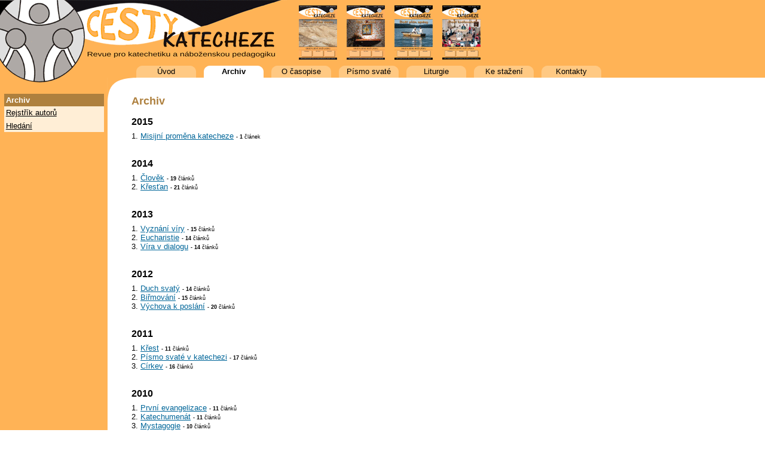

--- FILE ---
content_type: text/html; charset=Windows-1250
request_url: http://cestykatecheze.cz/casopis
body_size: 5540
content:
<!DOCTYPE html PUBLIC "-//W3C//DTD XHTML 1.0 Strict//EN" "http://www.w3.org/TR/xhtml1/DTD/xhtml1-strict.dtd">

<html xmlns="http://www.w3.org/1999/xhtml" xml:lang="cz" lang="cz">
<head>
	<meta http-equiv="content-type" content="text/html; charset=windows-1250" />
	<title>Archiv</title>
	<meta name="description" content="Archiv. Cesty katecheze - časopis pro katechetiku a náboženskou pedagogiku." />
	<meta name="author" content="Robert Krejčí; www.webdesignum.cz" />
	<link rel="stylesheet" type="text/css" href="/_css/css.css" />
	<link rel="stylesheet" type="text/css" href="/_css/cestykatecheze.css" />
	<link rel="stylesheet" type="text/css" href="/_css/print.css" media="print" />
  	<link rel="shortcut icon" href="/favicon.ico" />
	<script src="/_js/js.js" type="text/javascript"></script>
  </head>


<body>







<div id="vse">

<div id="vrch">
<a href="/" title="Přechod na titulní stránku"><img src="/_i/vrch.png"
  alt="Cesty katecheze - časopis pro katechetiku a náboženskou pedagogiku" title="Cesty katecheze - časopis pro katechetiku a náboženskou pedagogiku"
  width="804" height="130" /></a></div>

<div id="zbytek"><img src="/_i/zbytek.png" alt=" " width="230" height="40" /></div>



<div id="hl_me">
  <h2 class="nic">Hlavní menu:</h2>
<ul><li><a href="/" id="hl_me_0">Úvod</a></li>
<li><strong id="hl_me_1">Archiv</strong></li>
<li><a href="/O-casopise" id="hl_me_2">O&nbsp;časopise</a></li>
<li><a href="/Pismo-svate" id="hl_me_3">Písmo&nbsp;svaté</a></li>
<li><a href="/Liturgie" id="hl_me_4">Liturgie</a></li>
<li><a href="/Ke-stazeni" id="hl_me_5">Ke&nbsp;stažení</a></li>
<li><a href="/Kontakty" id="hl_me_6">Kontakty</a></li>
</ul></div><!-- id="hl_me" -->



<div id="left">
<h2 class="nic">Podmenu:</h2>
<div id="left_in">


<div class="me_sa"><strong>Archiv</strong></div>

<ul><li><div><a href="/casopis/autori">Rejstřík autorů</a></div></li><li><div><a href="/casopis/hledani">Hledání</a></div></li></ul>
</div><!-- id="left_in" -->
<hr class="nic" />

</div><!-- id="left" -->
<hr class="nic" />







<div id="main">
<div id="main_in">
<h1>Archiv</h1>

<h2>2015</h2>
1. <a href="/casopis/2015-1/Misijni-promena-katecheze">Misijní proměna katecheze</a> <span class="maly"> - <strong>1</strong> článek</span><br />
<br />
<h2>2014</h2>
1. <a href="/casopis/2014-1/Clovek">Člověk</a> <span class="maly"> - <strong>19</strong> článků</span><br />
2. <a href="/casopis/2014-2/Krestan">Křesťan</a> <span class="maly"> - <strong>21</strong> článků</span><br />
<br />
<h2>2013</h2>
1. <a href="/casopis/2013-1/Vyznani-viry">Vyznání víry</a> <span class="maly"> - <strong>15</strong> článků</span><br />
2. <a href="/casopis/2013-2/Eucharistie">Eucharistie</a> <span class="maly"> - <strong>14</strong> článků</span><br />
3. <a href="/casopis/2013-3/Vira-v-dialogu">Víra v dialogu</a> <span class="maly"> - <strong>14</strong> článků</span><br />
<br />
<h2>2012</h2>
1. <a href="/casopis/2012-1/Duch-svaty">Duch svatý</a> <span class="maly"> - <strong>14</strong> článků</span><br />
2. <a href="/casopis/2012-2/Birmovani">Biřmování</a> <span class="maly"> - <strong>15</strong> článků</span><br />
3. <a href="/casopis/2012-3/Vychova-k-poslani">Výchova k poslání</a> <span class="maly"> - <strong>20</strong> článků</span><br />
<br />
<h2>2011</h2>
1. <a href="/casopis/2011-1/Krest">Křest</a> <span class="maly"> - <strong>11</strong> článků</span><br />
2. <a href="/casopis/2011-2/Pismo-svate-v-katechezi">Písmo svaté v katechezi</a> <span class="maly"> - <strong>17</strong> článků</span><br />
3. <a href="/casopis/2011-3/Cirkev">Církev</a> <span class="maly"> - <strong>16</strong> článků</span><br />
<br />
<h2>2010</h2>
1. <a href="/casopis/2010-1/Prvni-evangelizace">První evangelizace</a> <span class="maly"> - <strong>11</strong> článků</span><br />
2. <a href="/casopis/2010-2/Katechumenat">Katechumenát</a> <span class="maly"> - <strong>11</strong> článků</span><br />
3. <a href="/casopis/2010-3/Mystagogie">Mystagogie</a> <span class="maly"> - <strong>10</strong> článků</span><br />
4. <a href="/casopis/2010-4/Trvala-vychova-viry">Trvalá výchova víry</a> <span class="maly"> - <strong>11</strong> článků</span><br />
<br />
<h2>2009</h2>
1. <a href="/casopis/2009-1/Pozvani-na-cestu">Pozvání na cestu</a> <span class="maly"> - <strong>13</strong> článků</span><br />
2. <a href="/casopis/2009-2/Buh-s-nami">Bůh s námi</a> <span class="maly"> - <strong>9</strong> článků</span><br />
3. <a href="/casopis/2009-3/Bozi-plan-spasy">Boží plán spásy</a> <span class="maly"> - <strong>19</strong> článků</span><br />
4. <a href="/casopis/2009-4/Bozi-kralovstvi">Boží království</a> <span class="maly"> - <strong>18</strong> článků</span><br />
<br />
</div><!-- id="main_in" -->
</div><!-- id="main" -->
<hr class="nic" />




















</div><!-- id="vse" -->


<script type="text/javascript">
/* <![CDATA[ */
build();
/* ]]> */
</script>


<div id="vocas">
  &copy; Redakční systém:
  <a href="http://www.webdesignum.cz/" id="wd"
  ><span id="web">Web</span><span id="design">design</span><span
  id="um">um</span></a> 2009 - 2011
</div><!-- id="vocas" -->




<script type="text/javascript">
var gaJsHost = (("https:" == document.location.protocol) ? "https://ssl." : "http://www.");
document.write(unescape("%3Cscript src='" + gaJsHost + "google-analytics.com/ga.js' type='text/javascript'%3E%3C/script%3E"));
</script>
<script type="text/javascript">
try {
var pageTracker = _gat._getTracker("UA-7617480-1");
pageTracker._trackPageview();
} catch(err) {}</script>




</body>
</html>

--- FILE ---
content_type: text/css
request_url: http://cestykatecheze.cz/_css/css.css
body_size: 9324
content:
/*
WebDesignum
*/
#wd{
text-decoration:none;
}
a#wd:hover{
text-decoration: underline;
}
#web{
color:#090;
}
#design{
color:#900;
}
#um{
color:#999;
}
#cz{
color:#000;
}


/* Tagy */
body {
margin: 0;
padding: 0;
font-family: 'Verdana CE', Verdana, 'Arial CE', Arial, 'Lucida Grande CE', 'Helvetica CE', lucida, sans-serif;
font-size: small;
background-color: #FFFFFF;
}

table{
  border-collapse:collapse;
  font-size:100%;
}
  td, th{
    border:1px #999 solid;
    vertical-align:top;
    padding: 2px;
  }
  th{
  text-align:center;
  }

p{
text-align: justify;
line-height: 1.5em;
margin: 0 0 1em 0;
}
form{
margin:0;
padding:0;
}
ul{
margin-top:0;
}




p img{
vertical-align: bottom;
}
fieldset{
padding:1em;
}
legend{
font-size: large;
color: #060;
}
fieldset fieldset legend{font-size: medium;}
kbd{
font-size:small;
}
q{
font-style: normal;
/*font-family: 'Tahoma CE', Tahoma, 'Arial CE', 'Arial, Helvetica CE', lucida, sans-serif;*/
font-family: 'Georgia CE', 'Times New CE', 'New York CE', Georgia, times, serif;
color:#400;
}
q:before {
	content: open-quote;
}
q:after {
	content: close-quote;
}


a{text-decoration: underline;color:#00f;}
a:hover{text-decoration: none;}


/* Obrazkove odkazy */
a img{
  border: 0 none;
}
/*
a:link img{
  border-bottom: 1px solid #fff;
}
a:visited img{
  border-bottom: 1px solid #fff;
}
a:hover img{
  border-bottom: 1px solid #eef;
}
a:active img{
  border-bottom: 1px solid #eee;
}
*/



/*******
Plovouci
********/
.flL, flR, obrL, obrR, .popisekL, .popisekR{
border:0; /*kvuli dedicnosti*/
margin:0;
}
.flL{
  float:left;
  clear:none;
  margin-bottom:1em;
}
.flR{
  float:right;
  clear:none;
  margin-bottom:1em;
}
.obrL {
  margin: 0px 2em 0px 0px;
  padding:0px;
  float:left;
  clear:none;
}
.obrR{
  margin:0px 0px 0px 2em;
  padding:0px;
  float:right;
  clear:none;
}
.popisekL, .popisekR{
  font-style:normal;
  font-size:1em;
}
.popisekL{
  margin:0px 2em 0px 0px;
  text-align:left;
  padding:0px;
}
.popisekR{
  margin:0px 0px 0px 2em;
  text-align:right;
  padding:0px;
}
.border0{
border:0px none;
}
.endfl{
visibility: hidden;
clear: both;
height:1px;
margin: 0;
padding: 0;
border: 0 none;
}
.clear, .cb{
clear: both;
}
.left{float: left;}
.fr{float: right;}

/*
Obecne tridy
*/
.nic{display:none;}
.scroll{overflow: auto;}
.cb{clear:both;}
.skryt{position:absolute;top:-10000px;left:-10000px;}
.maly{font-size: xx-small;}
.inline{display: inline;}
/* margin-top */
.mt0{margin-top: 0;}
.mt1, .mt{margin-top: 1em;}
.mt2{margin-top: 2em;}
.mt3{margin-top: 3em;}
.mt4{margin-top: 4em;}
.mt5{margin-top: 5em;}
/* margin-right */
.mr2{margin-right: 2em;}
/* margin-bottom */
.mb0{margin-bottom:0;}
.mb{margin-bottom: 1em;}
.mb2{margin-bottom:2em;}
/* margin-left */
.ml2{margin-left: 2em;}
/* padding-left */
.pl{padding-left: 1em;}
.pl2{padding-left: 2em;}
/* padding-right */
.pr{padding-right: 1em;}
.pr2{padding-right: 2em;}

.fl{float:left;}
.wa{width:auto;}
.w100{width:99%;}
.w50{width:45%;}
.w25{width:24%;}
.relative{position:relative;}
.tt{font-family: 'Courier New CE', 'Courier CE', 'Courier New', courier, monospace;}
.b{font-weight: bold;}
.i{font-style: italic;}
.wide{width:99%;}
.align_left, p.align_left{text-align: left;}

ul.abc{
list-style-type: lower-alpha;
}

/*
downloads
*/
.dl{
padding: 0.5em 0 0.5em 20px;
overflow: visible;
background-position: left center;
background-repeat: no-repeat;
line-height: 20px;
}


/*
Formulare
*/
.button, a.button {
padding: 0.25em;
border: 1px #999 solid;
background-color: #eee;
line-height: 3em;
margin: 0.25em 0;
cursor: hand;
}
#main_in .green, #main_in a.green, #main_in a.green:link, #main_in a.green:visited{
color:#0c0;
}
#main_in .red, #main_in a.red, #main_in a.red:link, #main_in a.red:visited{
color:#f00;
}

.yes_button, .no_button{
padding: 0.5em 2em;
margin: 0.25em 0;
cursor: hand;
}
.no_button{
background-color: #efe;
color:green;
border: 1px green solid;
}
.yes_button{
background-color: #fee;
color:red;
border: 1px red solid;
}


.submit_button{
margin:1em 0;
padding:1em 3em;
}


/*
RS (JS)
*/
.jako-odkaz{
color:blue;
text-decoration: underline;
}
.view{
border: 3px #99f groove;
padding: 0.5em;
}
.js_buttons{
font-size: xx-small;
}
  .js_buttons a{text-decoration: none;color:#000;}
/*
Formatovaci tlacitko
*/
.xxx{
color:#AE803E;
}




/* Ikonky */
.sipka-dolu{
padding:0 0 0 16px;
background-image:url(../_i/i/sipka-dolu.gif);
background-position: 0 2px;
background-repeat: no-repeat;
}
.sipka-nahoru{
padding:0 0 0 16px;
background-image:url(../_i/i/sipka-nahoru.gif);
background-position: 0 2px;
background-repeat: no-repeat;
}
.edit{
padding:0 0 0 16px;
background-image:url(../_i/i/edit.gif);
background-position: 0 2px;
background-repeat: no-repeat;
}
.delete{
padding:0 0 0 16px;
background-image:url(../_i/i/delete.gif);
background-position: 0 2px;
background-repeat: no-repeat;
}
.new{
padding:0 0 0 16px;
background-image:url(../_i/i/new.gif);
background-position: 0 2px;
background-repeat: no-repeat;
}
.show{
padding:0 0 0 16px;
background-image:url(../_i/i/show.gif);
background-position: 0 2px;
background-repeat: no-repeat;
}
.back{
padding:0 0 0 16px;
background-image:url(../_i/i/back.gif);
background-position: 0 2px;
background-repeat: no-repeat;
}
.p16{
padding:0 0 0 16px;
}
.rss{
padding:0 0 0 16px;
background-image:url(../_i/i/rss.gif);
background-position: 0 2px;
background-repeat: no-repeat;

}
.buy{
padding:0 0 0 16px;
background-image:url(../_i/i/buy.gif);
background-position: 0 50%;
background-repeat: no-repeat;
}
.copy{
padding:0 0 0 16px;
background-image:url(../_i/i/copy.gif);
background-position: 0 50%;
background-repeat: no-repeat;
}



/* sipka u rozeviraciho odkazu */
a.rozeviraci{
padding: 0 20px 0 0;
background-image: url(/_i/i/sipka-dolu.gif);
background-repeat: no-repeat;
}
a.rozeviraci:link, a.rozeviraci:visited{
background-position: right center;
}
a.rozeviraci:hover, a.rozeviraci:focus{
background-position: right bottom;
}


/*
Forum
*/
.forum_form{
clear: both;
z-index: 100;
background-color:#eee;
padding:0.5em;
margin:1em 0;
color:#000;
}
.forum_bg{
background-color: #eee;
z-index: 1;
}
.forum_autor{
font-size: xx-small;
border-bottom:1px solid #000;
}
.forum_h{
background-image: url(../_i/i/forum.gif);
background-position: left center;
background-repeat: no-repeat;
padding: 0.5em 0 0.5em 36px;
clear: both;
margin: 0 0 0.5em 0;
border: 0 none;
}
.forum_reply_form{
margin:1em;
}
.forum_new_form{
margin:1em 0;
}
.forum_thread{
padding:0 0 0 2em;
border-left:1px solid #999;
}


/*
Fotogalerie
*/
.fg_obal{
clear: both;
margin: 1em 0 2em;
}
h2.fotogalerie{
background-image: url(../_i/i/fotogalerie.gif);
background-position: left center;
background-repeat: no-repeat;
padding: 0.5em 0 0.5em 34px;
clear: both;
margin: 0 0 0.5em 0;
border: 0 none;
}
.fotka{
text-align: center;
float: left;
margin:0 0.5em 1em 0;
padding:0.5em 0 0 0;
/* Toto lze zmenit */
width:175px;
height:270px;
border: 1px solid #555;
background-color: #eee;
}
.fg_obal .datum, .datum{
color:#555;
font-size: x-small;
}
.fg_kde{
font-weight: bold;
letter-spacing: 0.1em;
}
.fg_fotka_detail{/*text-align: center;*/}
body.body_fotka #logo, body.body_fotka #hl_me, body.body_fotka #admin_link{display: none;}

/*
PHP: show_code()
*/
code{
font-size: small;
}
.code{
line-height: 1em;
background-color: #eee;
padding:0.5em;
margin:1em 0;
border:1px solid #ccc;
}
.tag{
font-weight: bold;
color:purple;
}
.keyword{
font-weight: bold;
color:black;
}
.identifier{
color:blue;
}
.string{
color:red;
}
.comment{
color:green;
}



/*
Sudy radek tabulky
*/
table tr.bg_grey, table tr.trbg {
background-color:#eee;
}

table.format td, table.format th{
border:0 none;
}


/*
Clanky
*/
.clanek_podnadpis{
letter-spacing:0.1em;
color:#555;
margin: 0 0 1em 0;
}
.clanek_datum, .clanek_1_datum, .ud_datum, .ud_1_datum{
font-size: x-small;
background-color: #eee;
clear: both;
}



caption{font-size: small;}
.img_popisek{font-size: small;margin-bottom: 2em;}


/*
Prezentace
*/
.slide{
clear: both;
}

/*
Kategorie clanku
*/
.cl_kat_popis{
background-color:#eee;
padding:0.5em;
}
.cl_kat_popis a, .cl_kat_popis strong{
font-size: medium;
letter-spacing:0.2em;
}


ol{
margin:0 0 0 0;
padding:0 0 0 2.5em;
}
ol li{
margin:0;
padding:0;
}

table.novinky{
width:100%;
}
table.novinky td, table.novinky th{
border:0 none;
font-size: x-small;
}
table.novinky td.novinky_datum{
color:#666;
}

.bar_bg{
background-color:#fff;
}
.bar_top{
background-color:#82cbe4;
height:4px;
}

/*
Slozka ke stazeni
*/
h2.folder{
background-image: url(../_i/i/folder.png);
background-position: left center;
background-repeat: no-repeat;
padding: 0.5em 0 0.5em 34px;
clear: both;
margin: 0 0 0.5em 0;
border: 0 none;
}




/*
Anketa
*/
div.anketa_obal{
float:right;
width:170px;
margin:1em 0 1em 1em;
}
div.anketa_obal div.block{
font-size: small;
}
div.anketa_obal h2{
padding:0 0.25em 0 0.25em;
background-image: url(../_i/block_h_bg.png);
background-position: top;
background-repeat: no-repeat;
color:#000;
font-size: small;
line-height:30px;
}
div.anketa_otazka{
font-weight: bold;
margin:0 0 0.5em 0;
}
div.anketa_line{
padding:0 5px 0 5px;
margin:0 0 0.5em 0;
}
div.anketa_line div{
padding:0;
}


/*
Prezentacni mod
*/
.projection_only{
display: none;
}


.center{
text-align: center;
}

/*
Casopis
*/
.found{
background-color:#ff9;
}

.align_right{
text-align: right;
}

--- FILE ---
content_type: text/css
request_url: http://cestykatecheze.cz/_css/cestykatecheze.css
body_size: 3516
content:
/*
Hlavni barva: #f9b759
*/

body{
background-image: url(../_i/left_bg.gif);
background-position: left;
background-repeat: repeat-y;
}
#vrch{
height:130px;
background-image: url(../_i/vrch_bg.png);
background-position: top;
background-repeat: repeat-x;
}

/*
#nahledy{
position: absolute;
top:10px;
left:483px;
width:158px;
height:84px;
background-image: url(../_i/nahledy.jpg);
background-position: center;
background-repeat: no-repeat;
}
*/

#zbytek{

}

#hl_me{
position: absolute;
top:110px;
left:215px;
}
  #hl_me ul{
  margin:0;
  padding:0;
  }
    #hl_me ul li{
    margin:0;
    padding:0;
    float:left;
    list-style-type: none;
    }
      #hl_me ul li a, #hl_me ul li strong{
      display: block;
      padding:0;
      margin: 0 0 0 1em;
      width:100px;
      background-image: url(../_i/zalozka_1.png);
      background-position: center top;
      background-repeat: no-repeat;
      text-align: center;
      line-height:20px;
      text-decoration: none;
      }
        #hl_me ul li a:link{color:#000;}
        #hl_me ul li a:visited{color:#000;}
        #hl_me ul li a:hover{color:#000;font-weight: bold;background-image: url(../_i/zalozka.gif);}
        #hl_me ul li a:active{color:#000;}

      #hl_me ul li strong{background-image: url(../_i/zalozka.gif);}

      #hl_me ul li a.aktivni strong{margin:0;background-image: url(../_i/zalozka.gif);text-decoration: underline;}

#left{
position: absolute;
top:150px;
width:180px;
left:0;
z-index: 200;
}
  #left_in{padding:0.5em;}
  
  #left div.me_sa{
  background-color: #AE803E;
  color:#fff;
  padding:0.25em;
  }
    #left div.me_sa a:link{color:#eef;}
    #left div.me_sa a:visited{color:#eef;}
    #left div.me_sa a:hover{color:#fff;}
    #left div.me_sa a:active{color:#ccf;}
  #left ul{margin:0; padding:0;}
    #left ul li{margin:0; padding:0; list-style-type: none;}
      #left ul li a, #left ul li strong{display: block; background-color: #FFEED6; padding:0.25em; }
        #left ul li a:link{color:#000;}
        #left ul li a:visited{color:#000;}
        #left ul li a:hover{color:#853EAE;}
        #left ul li a:active{color:#42AE3E;}
      #left ul li a.s_aktivni{
      font-weight: bold;
      text-decoration: underline;
      }

#main, #main_full, #main_on_index{
margin:-1em 0em 0 220px;
}

#main_in{
margin-right:2em;
}

#right{
float: right;
width:40%;
margin:0 1em 1em 2em;
padding:0.5em;
border:1px solid #ccc;
background-color: #eee;
}


#vocas{
clear: both;
text-align: center;
font-size: x-small;
margin:4em 0 0 0;
}

#admin_link{
position: absolute;
top:0.25em;
right:1em;
text-align: right;
font-size: x-small;
}




h1{
margin:0 0 1em 0;
padding:0;
line-height: 1em;
color:#AE803E;
font-size: large;
}
  h1 span{font-size: small;font-weight: normal;padding:0 0 0 2em;}
h2{
margin:1em 0 0.5em 0;
padding:0;
line-height: 1em;
color:#000;
font-size: medium;
}
h3{
margin:0;
padding:0;
line-height: 1em;
color:#f9b759;
font-size: small;
}
  #left h3{color:#000; margin-top:1em;}

#main_in a:link{color:#069;}
#main_in a:visited{color:#63f;}
#main_in a:hover{color:#f9b759;text-decoration: none;}
#main_in a:active{color:#f9b759;}



#ikonky{
font-size: x-small;
}

#index_middle{
float: left;
width: 50%;
}

.cislo{
font-size: x-small;
border-bottom:1px solid #666;
background-color: #eee;
}

.home_clanek h3{
line-height: 1.25em;
}

table.format td, table.format th{
padding:0.25em 0.5em;
border-bottom:1px solid #ddd;
}
table.format th{
border-top:1px solid #ddd;
text-align: left;
}

.right{
text-align: right;
}

--- FILE ---
content_type: text/css
request_url: http://cestykatecheze.cz/_css/print.css
body_size: 346
content:
#hl_me, #left, #vocas, #vrch, #admin_link, .clanek_1_datum{
display: none;
}
h1{
padding-left: 0;
background-image:none;
}
img{
display: none;
}
h1, h2, h3, h4, h5, h6{
page-break-after: avoid;
color:#000;
}
p{
font-family: 'Times New Roman CE', 'Times New CE', 'Times CE', 'Times New Roman', times, serif;
}

.slide{
page-break-inside: aviod;
}


--- FILE ---
content_type: application/x-javascript
request_url: http://cestykatecheze.cz/_js/js.js
body_size: 9211
content:
function emil(id,jm,dom2,dom1,param){
  if(dom1==''){
    dom1='cz';
  }
  adr=jm+'@'+dom2+'.'+dom1;
  href='mailto:'+adr;
  if(param){href+= '?'+param;}
  document.getElementById(id).href=href;
  document.getElementById(id).innerHTML=adr;
}



function i(id,w,h){
  sw=screen.width;
  sh=screen.height;
  wid=Math.min(w,sw);
  hei=Math.min(h,sh);
  tp=(sh-hei)/2;
  le=(sw-wid)/2;
  url='/index.php?i='+id+'&w='+w+'&h='+h;
  vla='width='+wid+',height='+hei+',toolbar=no, ';
  vla+='menubar=no, location=no, scrollbars=auto, resize=yes, ';
  vla+='top='+tp+', left='+le;
  window.open(url,'foto',vla);
}


var kam1;//global
function redir(kam){
  kam1=kam;
  setTimeout("redir1()",1000);
}
function redir1(){
  document.location=kam1;
}

function timed_redir(kam, time){
  kam1=kam;
  setTimeout("redir1()",time);
}


function max3(a,b,c){
  ab=Math.max(a,b);
  bc=Math.max(b,c);
  return Math.max(ab,bc);
}


function build(){
  debug=0;
  hMin=600;
  
  if(document.getElementById('main')){
    hMain=document.getElementById('main').offsetHeight;
  }
  else{
    hMain=0;
  }
  if(document.getElementById('main_in')){
    hMainIn=document.getElementById('main_in').offsetHeight;
  }
  else{
    hMainIn=0;
  }

  if(document.getElementById('left')){
    hLeft=document.getElementById('left').offsetHeight;
 
  }
  else{
    hLeft=0;
  }

  if(document.getElementById('left_in')){
    hLeftIn=document.getElementById('left_in').offsetHeight;
  }
  else{
    hLeftIn=0;
  }

  if(document.getElementById('right')){
    hRight=document.getElementById('right').offsetHeight;
  }
  else{
    hRight=0;
  }


  if(debug){
    a='PŘED:\nOmluvte prosím tuto zprávu,\nmomentálně se testuje.\n';
    a+='hMain: '+hMain;
    a+='\nhMainIn: '+hMainIn;
    a+='\nhLeft: '+hLeft;
    a+='\nhLeftIn: '+hLeftIn;
    a+='\nhRight: '+hRight;
    alert(a);
  }


  hLeft=Math.max(hLeftIn,hLeft);
  hMain=Math.max(hMainIn,hMain);


  hMax=max3(hMain,hLeft,hRight);


  if(hMain<hMin){
    if(document.getElementById('main_in')){
      document.getElementById('main_in').style.height = hMin+'px';
    }
  }

  if(debug){
    a='PO:\nOmluvte prosím tuto zprávu,\nmomentálně se testuje.\n';
    a+='hMain: '+hMain;
    a+='\nhMainIn: '+hMainIn;
    a+='\nhLeft: '+hLeft;
    a+='\nhLeftIn: '+hLeftIn;
    a+='\nhRight: '+hRight;
    alert(a);
  }
  //setTimeout('build()',1000);
}



function elementSwap(id){
  if(document.getElementById(id)){
    disp=document.getElementById(id).style.display;
    if(disp=='block'){
      elementClose(id);
    }
    else if(disp=='none'){
      elementOpen(id);
    }
  }
}
function elementClose(id){
  if(document.getElementById(id)){
    document.getElementById(id).style.display='none';
  }
}
function elementOpen(id){
  if(document.getElementById(id)){
    document.getElementById(id).style.display='block';
  }
}


function zmensiObrazek(id_obr,id_blok){
  if(document.getElementById(id_obr) && document.getElementById(id_blok)){
    w_obr =document.getElementById(id_obr).offsetWidth;
    w_blok=document.getElementById(id_blok).offsetWidth;
    if( w_obr > (w_blok/2) ){
      document.getElementById(id_obr).style.width=w_obr/2 + 'px';
      h_obr =document.getElementById(id_obr).offsetHeight;
      document.getElementById(id_obr).style.height=h_obr/2 + 'px';
    }
  }
}



function k_forum_user_login(){
  lo=document.getElementById('login');
  he=document.getElementById('heslo');
  ret=true;

  if(lo.value==''){
    alert('Zadejte prosím přihlašovací jméno.');
    lo.focus();
    ret=false;
  }
  else if(he.value==''){
    alert("Zadejte prosím heslo.");
    he.focus();
    ret=false;
  }

  return ret;
}



function k_forum_register_login(){
  lo=document.getElementById('forum_login');

  ret=true;
  if(lo.value==''){
    alert('Zadejte prosím přihlašovací jméno.');
    lo.focus();
    ret=false;
  }
  return ret;
}


function k_forum_register_user_data(){
  jm=document.getElementById('jmeno');
  em=document.getElementById('e');
  ret=true;

  if(jm.value==''){
    alert('Zadejte prosím své jméno.');
    jm.focus();
    ret=false;
  }
  else if(em.value==''){
    alert("Zadejte prosím svůj e-mail,\naby Vám mohlo být zasláno heslo pro přihlášení.");
    em.focus();
    ret=false;
  }

  if(ret){
    return(confirm('Hotovo?'));
  }
  else{
    return false;
  }
}



function k_forum_change_data(){
  he1=document.getElementById('forum_heslo_1');
  he2=document.getElementById('forum_heslo_2');

  ret=true;
  if( (he1.value=='') || (he2.value=='') ){
    alert('Zadejte prosím nové heslo.');
    he1.focus();
    ret=false;
  }
  if( (he1.value) != (he2.value) ){
    alert('Hesla se neshodují!\nAsi jste se překlepl(a).');
    he1.focus();
    ret=false;
  }
  return ret;
}



function k_forum_public_form(id){
  pt=document.getElementById('predmet_' + id);
  tx=document.getElementById('text_' + id);
  ret=true;

  if(pt.value==''){
    alert('Zadejte prosím předmět příspěvku.');
    pt.focus();
    ret=false;
  }
  else if(tx.value==''){
    alert("Zadejte prosím svůj příspěvek.");
    tx.focus();
    ret=false;
  }

  if(ret){
    return(confirm('Odeslat?'));
  }
  else{
    return false;
  }
}





/*
Obchod
*/


function itemSwap(id){
  elementSwap(id);
  build();
}
function itemOpen(id){
  elememtOpen(id);
  build();
}
function itemClose(id){
  elementClose(id);
  build();
}


function k_fo(){
  jm=document.getElementById('jmeno');
  ul=document.getElementById('ulice');
  me=document.getElementById('mesto');
  psc=document.getElementById('psc');
  te=document.getElementById('telefon');
  em=document.getElementById('email');

  ret=true;
  if(jm.value==''){
    alert('Zadejte prosím jméno.');
    jm.focus();
    ret=false;
  }
  else if(ul.value==''){
    alert("Zadejte prosím ulici.");
    ul.focus();
    ret=false;
  }
  else if(me.value==''){
    alert("Zadejte prosím město.");
    me.focus();
    ret=false;
  }
  else if(psc.value==''){
    alert("Zadejte prosím PSČ.");
    psc.focus();
    ret=false;
  }
  else if( (te.value=='') && ( (em.value=='@') || (em.value=='') ) ){
    alert("Zadejte prosím telefon nebo e-mail.");
    em.focus();
    ret=false;
  }

  if(ret){
    return(confirm('Hotovo?'));
  }
  else{
    return false;
  }
}

function k_client_user(){
  lo=document.getElementById('login');
  he=document.getElementById('heslo');
  ret=true;

  if(lo.value==''){
    alert('Zadejte prosím přihlašovací jméno.');
    lo.focus();
    ret=false;
  }
  else if(he.value==''){
    alert("Zadejte prosím heslo.");
    he.focus();
    ret=false;
  }

  return ret;
}


function help(co){
  t=false;
  switch(co){
    case 'postovni-adresa':
      t='Vaše kontaktní údaje a zároveň adresa pro dodání zásilky.';
    break;
    case 'fakturacni-adresa':
      t='Adresa pro vystavení faktury - daňového dokladu.\n';
      t+='Vyplňte pouze v případě, že je jiná než poštovní adresa.';
    break;
    case 'doklad':
      t='Pro zjednodušení a urychlení dodávky\n';
      t+='daňový doklad nevystavujeme automaticky,\n';
      t+='ale pouze na základě tohoto požadavku.';
    break;
    case 'dobirka':
      t='Zaplatíte při převzetí na poště.\n';
      t+='K ceně bude připočteno poštovné a balné.';
    break;
    case 'prevodem':
      t='K ceně bude připočteno poštovné a balné.\n';
      t+='Číslo účtu Vám bude sděleno v potvrzujícím e-mailu.';
    break;
    case 'osobne':
      t='Objednané zboží si můžete vyzvednout v naší kanceláři v Praze - Dejvicích.\n';
      t+='Až bude objednávka zpracována, budeme Vás informovat.';
    break;
  }

  if(t){
    alert(t);
  }
}


function k_mail_fo(){
  jm=document.getElementById('jmeno');
  em=document.getElementById('email');
  pt=document.getElementById('predmet');
  zp=document.getElementById('zprava');
  ret=true;

  if(jm.value==''){
    alert('Zadejte prosím svoje jméno.');
    jm.focus();
    ret=false;
  }
  else if(em.value==''){
    alert('Zadejte prosím svou e-mailovou adresu.');
    em.focus();
    ret=false;
  }
  else if(pt.value==''){
    alert('Zadejte prosím předmět zprávy - čeho se zpráva týká.');
    pt.focus();
    ret=false;
  }
  else if(zp.value==''){
    alert("Zadejte prosím, co nám chcete sdělit.");
    zp.focus();
    ret=false;
  }

  if(ret){
    return(confirm('Odeslat?'));
  }
  else{
    return false;
  }
}


/*
Vytvori JS-formular pro vlozeni prispevku.
*/
function mk_forum_form(id){
  document.getElementById('forum_reply_'+id).innerHTML='<div class="forum_form"><form action="#forum_text_' + id + '" method="post" onsubmit="return k_forum_public_form(' + id + ');"><div><label for="predmet_' + id + '"><strong>Předmět příspěvku:</strong></label> (o čem je)<br /> <input type="text" name="predmet" value="" id="predmet_' + id + '" class="w100" title="Předmět příspěvku" /></div><div> <label for="text_' + id + '"><strong>Text příspěvku:</strong></label><br /> <textarea name="text" id="text_' + id + '" cols="50" rows="15" class="w100" title="Text příspěvku"></textarea></div><div> <input type="hidden" name="forum_ptr" value="' + id + '" id="forum_ptr_' + id + '" /> <input type="hidden" name="k" value="prispevek" id="k_' + id + '" /> <input type="submit" value="Odeslat" class="submit_button" /></div></form></div>';
}
